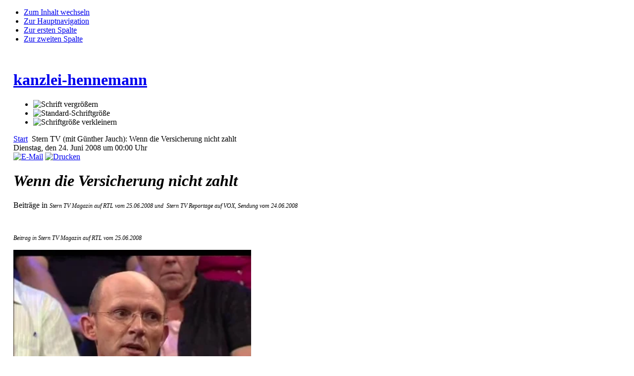

--- FILE ---
content_type: text/html; charset=utf-8
request_url: https://kanzlei-hennemann.de/index.php?option=com_content&view=article&id=29&Itemid=39
body_size: 16022
content:

<!DOCTYPE html PUBLIC "-//W3C//DTD XHTML 1.0 Transitional//EN" "http://www.w3.org/TR/xhtml1/DTD/xhtml1-transitional.dtd">

<html xmlns="http://www.w3.org/1999/xhtml" xml:lang="de-de" lang="de-de">

<head>
  <meta http-equiv="content-type" content="text/html; charset=utf-8" />
  <meta name="robots" content="index, follow" />
  <meta name="keywords" content="Hennemann, Fachanwalt, Fachanwälte, Rechtsanwalt, Rechtsanwälte, Haftungsrecht, Versicherungsrecht, Verkehrsrecht, Arzthaftungsrecht, Straßenverkehrsrecht, Handelsrecht" />
  <meta name="title" content="Wenn die Versicherung nicht zahlt" />
  <meta name="author" content="Administrator" />
  <meta name="description" content="Hennemann - Kanzlei für Haftungs-, Verkehrs- und Versicherungsrecht" />
  <meta name="generator" content="Joomla! 1.5 - Open Source Content Management" />
  <title>Wenn die Versicherung nicht zahlt</title>
  <link href="/templates/ja_purity/favicon.ico" rel="shortcut icon" type="image/x-icon" />
  <script type="text/javascript" src="/media/system/js/mootools.js"></script>
  <script type="text/javascript" src="/media/system/js/caption.js"></script>


<link rel="stylesheet" href="https://kanzlei-hennemann.de/templates/system/css/system.css" type="text/css" />
<link rel="stylesheet" href="https://kanzlei-hennemann.de/templates/system/css/general.css" type="text/css" />
<link rel="stylesheet" href="https://kanzlei-hennemann.de/templates/ja_purity/css/template.css" type="text/css" />

<script language="javascript" type="text/javascript" src="https://kanzlei-hennemann.de/templates/ja_purity/js/ja.script.js"></script>

<script language="javascript" type="text/javascript">
var rightCollapseDefault='show';
var excludeModules='38';
</script>
<script language="javascript" type="text/javascript" src="https://kanzlei-hennemann.de/templates/ja_purity/js/ja.rightcol.js"></script>

<link rel="stylesheet" href="https://kanzlei-hennemann.de/templates/ja_purity/css/menu.css" type="text/css" />


<link rel="stylesheet" href="https://kanzlei-hennemann.de/templates/ja_purity/styles/header/blue/style.css" type="text/css" />
<link rel="stylesheet" href="https://kanzlei-hennemann.de/templates/ja_purity/styles/background/lighter/style.css" type="text/css" />
<link rel="stylesheet" href="https://kanzlei-hennemann.de/templates/ja_purity/styles/elements/blue/style.css" type="text/css" />

<!--[if IE 7.0]>
<style type="text/css">
.clearfix {display: inline-block;}
</style>
<![endif]-->

<style type="text/css">
#ja-header,#ja-mainnav,#ja-container,#ja-botsl,#ja-footer {width: 97%;margin: 0 auto;}
#ja-wrapper {min-width: 100%;}
</style>
</head>

<body id="bd" class="fs3 Moz" >
<a name="Top" id="Top"></a>
<ul class="accessibility">
	<li><a href="#ja-content" title="Zum Inhalt wechseln">Zum Inhalt wechseln</a></li>
	<li><a href="#ja-mainnav" title="Zur Hauptnavigation">Zur Hauptnavigation</a></li>
	<li><a href="#ja-col1" title="Zur ersten Spalte">Zur ersten Spalte</a></li>
	<li><a href="#ja-col2" title="Zur zweiten Spalte">Zur zweiten Spalte</a></li>
</ul>

<div id="ja-wrapper">

<!-- BEGIN: HEADER -->
<div id="ja-headerwrap">
	<div id="ja-header" class="clearfix" style="background: url(https://kanzlei-hennemann.de/templates/ja_purity/images/header/header1.jpg) no-repeat top right;">

	<div class="ja-headermask">&nbsp;</div>

			<h1 class="logo">
			<a href="/index.php" title="kanzlei-hennemann"><span>kanzlei-hennemann</span></a>
		</h1>
	
			<ul class="ja-usertools-font">
	      <li><img style="cursor: pointer;" title="Schrift vergrößern" src="https://kanzlei-hennemann.de/templates/ja_purity/images/user-increase.png" alt="Schrift vergrößern" id="ja-tool-increase" onclick="switchFontSize('ja_purity_ja_font','inc'); return false;" /></li>
		  <li><img style="cursor: pointer;" title="Standard-Schriftgröße" src="https://kanzlei-hennemann.de/templates/ja_purity/images/user-reset.png" alt="Standard-Schriftgröße" id="ja-tool-reset" onclick="switchFontSize('ja_purity_ja_font',3); return false;" /></li>
		  <li><img style="cursor: pointer;" title="Schriftgröße verkleinern" src="https://kanzlei-hennemann.de/templates/ja_purity/images/user-decrease.png" alt="Schriftgröße verkleinern" id="ja-tool-decrease" onclick="switchFontSize('ja_purity_ja_font','dec'); return false;" /></li>
		</ul>
		<script type="text/javascript">var CurrentFontSize=parseInt('3');</script>
		
	
	</div>
</div>
<!-- END: HEADER -->

<!-- BEGIN: MAIN NAVIGATION -->
<!-- END: MAIN NAVIGATION -->

<div id="ja-containerwrap">
<div id="ja-containerwrap2">
	<div id="ja-container">
	<div id="ja-container2" class="clearfix">

		<div id="ja-mainbody" class="clearfix">

		<!-- BEGIN: CONTENT -->
		<div id="ja-contentwrap">
		<div id="ja-content">

			

						<div id="ja-pathway">
				<span class="breadcrumbs pathway">
<a href="https://kanzlei-hennemann.de/" class="pathway">Start</a> <img src="/templates/ja_purity/images/arrow.png" alt=""  /> Stern TV (mit Günther Jauch): Wenn die Versicherung nicht zahlt</span>

			</div>
			
			


<div class="article-tools">
	<div class="article-meta">
			<span class="createdate">
			Dienstag, den 24. Juni 2008 um 00:00 Uhr		</span>
	
	
		</div>

		<div class="buttonheading">
								<span>
			<a href="/index.php?option=com_mailto&amp;tmpl=component&amp;link=aHR0cHM6Ly9rYW56bGVpLWhlbm5lbWFubi5kZS9pbmRleC5waHA/b3B0aW9uPWNvbV9jb250ZW50JnZpZXc9YXJ0aWNsZSZpZD0yOTpwcmVzc2UyMDA4MDYyNCZjYXRpZD0xNDpzdGVybnR2Jkl0ZW1pZD0zOQ==" title="E-Mail" onclick="window.open(this.href,'win2','width=400,height=350,menubar=yes,resizable=yes'); return false;"><img src="/templates/ja_purity/images/emailButton.png" alt="E-Mail"  /></a>			</span>
			
						<span>
			<a href="/index.php?view=article&amp;catid=14%3Asterntv&amp;id=29%3Apresse20080624&amp;tmpl=component&amp;print=1&amp;layout=default&amp;page=&amp;option=com_content&amp;Itemid=39" title="Drucken" onclick="window.open(this.href,'win2','status=no,toolbar=no,scrollbars=yes,titlebar=no,menubar=no,resizable=yes,width=640,height=480,directories=no,location=no'); return false;" rel="nofollow"><img src="/templates/ja_purity/images/printButton.png" alt="Drucken"  /></a>			</span>
			
						</div>
	
	</div>


<div class="article-content">
<h1><em>Wenn die Versicherung nicht zahlt</em></h1>
<p>Beiträge in&nbsp;<em style="font-size: 12.16px;" mce_style="font-size: 12.16px;">Stern TV Magazin auf RTL vom 25.06.2008 und&nbsp;</em><span style="font-size: 12.16px;" mce_style="font-size: 12.16px;">&nbsp;</span><em style="font-size: 12.16px;" mce_style="font-size: 12.16px;">Stern TV Reportage auf VOX, Sendung vom 24.06.2008</em></p><p><em></em></p><p><br /></p><p><em style="font-size: 12.16px;" mce_style="font-size: 12.16px;">Beitrag in Stern TV Magazin auf RTL vom 25.06.2008</em></p><p><iframe src="https://player.vimeo.com/video/299498588" mce_src="https://player.vimeo.com/video/299498588" width="480" height="384" frameborder="0" allow="autoplay; fullscreen" allowfullscreen=""></iframe></p><p><br /></p>
<p><em>Stern TV Reportage auf VOX, Sendung vom 24.06.2008</em></p><p><iframe src="https://player.vimeo.com/video/300574583" mce_src="https://player.vimeo.com/video/300574583" width="480" height="288" frameborder="0" allow="autoplay; fullscreen" allowfullscreen=""></iframe></p></div>

	<span class="modifydate">
		Zuletzt aktualisiert am Donnerstag, den 02. Juli 2020 um 09:56 Uhr	</span>

<span class="article_separator">&nbsp;</span>


			
		</div>
		</div>
		<!-- END: CONTENT -->

				<!-- BEGIN: LEFT COLUMN -->
		<div id="ja-col1">
					<div class="moduletable">
					<h3>Suche</h3>
					<form action="index.php" method="post">
	<div class="search">
		<input name="searchword" id="mod_search_searchword" maxlength="20" alt="Suchen" class="inputbox" type="text" size="20" value="Suchen..."  onblur="if(this.value=='') this.value='Suchen...';" onfocus="if(this.value=='Suchen...') this.value='';" /><input type="submit" value="Suchen" class="button" onclick="this.form.searchword.focus();"/>	</div>
	<input type="hidden" name="task"   value="search" />
	<input type="hidden" name="option" value="com_search" />
	<input type="hidden" name="Itemid" value="39" />
</form>		</div>
			<div class="moduletable_menu">
					<h3>Hauptmenü</h3>
					<ul class="menu"><li class="item1"><a href="https://kanzlei-hennemann.de/"><span>Startseite</span></a></li><li class="parent item3"><a href="/index.php?option=com_content&amp;view=category&amp;layout=blog&amp;id=12&amp;Itemid=3"><span>Rechtsanwälte</span></a></li><li class="item4"><a href="/index.php?option=com_content&amp;view=section&amp;layout=blog&amp;id=7&amp;Itemid=4"><span>Tätigkeit</span></a></li><li class="item46"><a href="/index.php?option=com_content&amp;view=category&amp;layout=blog&amp;id=27&amp;Itemid=46"><span>Kurz notiert</span></a></li><li class="parent item6"><a href="/index.php?option=com_content&amp;view=category&amp;layout=blog&amp;id=5&amp;Itemid=6"><span>Presse/Medien</span></a></li><li class="item8"><a href="/index.php?option=com_content&amp;view=section&amp;layout=blog&amp;id=3&amp;Itemid=8"><span>So finden Sie uns</span></a></li><li class="item9"><a href="/index.php?option=com_content&amp;view=section&amp;layout=blog&amp;id=1&amp;Itemid=9"><span>Impressum</span></a></li><li class="item30"><a href="/index.php?option=com_content&amp;view=section&amp;layout=blog&amp;id=9&amp;Itemid=30"><span>Datenschutz</span></a></li><li class="item10"><a href="/index.php?option=com_content&amp;view=section&amp;layout=blog&amp;id=2&amp;Itemid=10"><span>Kontakt</span></a></li></ul>		</div>
	
		</div><br />
		<!-- END: LEFT COLUMN -->
		
		</div>

				<!-- BEGIN: RIGHT COLUMN -->
		<div id="ja-col2">
					<div class="jamod module" id="Mod64">
			<div>
				<div>
					<div>
																		<h3 class="show"><span>Einblicke in unsere Praxis</span></h3>
												<div class="jamod-content"><ul id="mainlevel"><li><a href="/index.php?option=com_content&amp;view=article&amp;id=220&amp;Itemid=70" class="mainlevel" >HASPA: Ausgeräumte Schließfächer sorgen für Ärger</a></li><li><a href="/index.php?option=com_content&amp;view=article&amp;id=193&amp;Itemid=67" class="mainlevel" >Gekürzt, vertagt, abgelehnt</a></li><li><a href="/index.php?option=com_content&amp;view=article&amp;id=72&amp;Itemid=63" class="mainlevel" >Focus Spezial: Interview mit Rechtsanwalt Hennemann</a></li><li><a href="/index.php?option=com_content&amp;view=article&amp;id=140&amp;Itemid=56" class="mainlevel" >ZDF Frontal21: Gekaufte Gutachten</a></li><li><a href="/index.php?option=com_content&amp;view=article&amp;id=120&amp;Itemid=51" class="mainlevel" >Panorama exklusiv: Die Nein-Sager</a></li><li><a href="/index.php?option=com_content&amp;view=article&amp;id=121&amp;Itemid=52" class="mainlevel" >Panorama exklusiv: Interview mit Rechtsanwalt Hennemann</a></li><li><a href="/index.php?option=com_content&amp;view=article&amp;id=116&amp;Itemid=50" class="mainlevel" >ZDF Frontal 21: Berufsunfähigkeitsversicherung</a></li><li><a href="/index.php?option=com_content&amp;view=article&amp;id=29&amp;Itemid=39" class="mainlevel" id="active_menu">Stern TV (mit Günther Jauch): Wenn die Versicherung nicht zahlt</a></li><li><a href="/index.php?option=com_content&amp;view=article&amp;id=139&amp;Itemid=64" class="mainlevel" >Handelsblatt: Unfallopfer bedrängern Versicherer</a></li><li><a href="/index.php?option=com_content&amp;view=article&amp;id=144&amp;Itemid=59" class="mainlevel" >Handelsblatt: Wenn Versicherungen nicht zahlen</a></li><li><a href="/index.php?option=com_content&amp;view=article&amp;id=145&amp;Itemid=60" class="mainlevel" >Focus: Helmpflicht für alle?</a></li><li><a href="/index.php?option=com_content&amp;view=article&amp;id=143&amp;Itemid=58" class="mainlevel" >Stern: Wie man störrische Versicherer zum Zahlen bringt</a></li><li><a href="/index.php?option=com_content&amp;view=article&amp;id=136&amp;Itemid=57" class="mainlevel" >Abendblatt: Einbrüche nehmen zu</a></li><li><a href="/index.php?option=com_content&amp;view=article&amp;id=70&amp;Itemid=40" class="mainlevel" >Focus-Titelstory: Die großen Ver(un)sicherer</a></li><li><a href="/index.php?option=com_content&amp;view=article&amp;id=21&amp;Itemid=44" class="mainlevel" >ARD Brisant: Schwerstgeschädigt nach Unfall auf dem Hamburger Dom</a></li><li><a href="/index.php?option=com_content&amp;view=article&amp;id=31&amp;Itemid=43" class="mainlevel" >RTL Punkt 12: Grillunfall</a></li><li><a href="/index.php?option=com_content&amp;view=article&amp;id=20&amp;Itemid=45" class="mainlevel" >ARD Brisant: Reitunfall</a></li><li><a href="/index.php?option=com_content&amp;view=article&amp;id=113&amp;Itemid=48" class="mainlevel" >VGH lässt Brandopfer zappeln</a></li><li><a href="/index.php?option=com_content&amp;view=article&amp;id=125&amp;Itemid=53" class="mainlevel" >Finanztest: So wehren Sie sich richtig</a></li><li><a href="/index.php?option=com_content&amp;view=article&amp;id=119&amp;Itemid=47" class="mainlevel" >FTD: Dauerschaden reicht nicht</a></li></ul></div>
					</div>
				</div>
			</div>
		</div>
			<div class="jamod module" id="Mod51">
			<div>
				<div>
					<div>
																		<h3 class="show"><span>News</span></h3>
												<div class="jamod-content"><ul class="latestnews">
	<li class="latestnews">
		<a href="/index.php?option=com_content&amp;view=article&amp;id=251:news31&amp;catid=27:kurznotiert&amp;Itemid=46" class="latestnews">
			Allianz zahlt EUR 1.100.000,00 nach Verkehrsunfall</a>
	</li>
	<li class="latestnews">
		<a href="/index.php?option=com_content&amp;view=article&amp;id=186:news30&amp;catid=27:kurznotiert&amp;Itemid=46" class="latestnews">
			HUK-COBURG scheitert auch vor dem Bundesgerichtshof</a>
	</li>
	<li class="latestnews">
		<a href="/index.php?option=com_content&amp;view=article&amp;id=171:news29&amp;catid=27:kurznotiert&amp;Itemid=46" class="latestnews">
			HUK-Coburg scheitert in zwei Instanzen - Anerkannte Berufsunfähigkeit zu Unrecht widerrufen</a>
	</li>
	<li class="latestnews">
		<a href="/index.php?option=com_content&amp;view=article&amp;id=166:news27&amp;catid=27:kurznotiert&amp;Itemid=46" class="latestnews">
			Ex-Tennisspielerin erhält 450.000,00 EURO</a>
	</li>
	<li class="latestnews">
		<a href="/index.php?option=com_content&amp;view=article&amp;id=167:news28&amp;catid=27:kurznotiert&amp;Itemid=46" class="latestnews">
			CosmosDirekt zahlt 350.000,00 EURO an Motorradfahrerin nach Querschnittlähmung</a>
	</li>
	<li class="latestnews">
		<a href="/index.php?option=com_content&amp;view=article&amp;id=157:news22&amp;catid=27:kurznotiert&amp;Itemid=46" class="latestnews">
			Diebstahl von Kupferdachrinnen – VGH reagiert „wie man sie kennt“</a>
	</li>
	<li class="latestnews">
		<a href="/index.php?option=com_content&amp;view=article&amp;id=158:news23&amp;catid=27:kurznotiert&amp;Itemid=46" class="latestnews">
			Trotz Sachverständigenverfahren – R+V zahlt EUR 500.000,00 auf Feuerschaden</a>
	</li>
	<li class="latestnews">
		<a href="/index.php?option=com_content&amp;view=article&amp;id=159:news24&amp;catid=27:kurznotiert&amp;Itemid=46" class="latestnews">
			Auffahrunfall – Deutsches Büro Grüne Karte eV zahlt EUR 330.000,00</a>
	</li>
</ul></div>
					</div>
				</div>
			</div>
		</div>
	
		</div><br />
		<!-- END: RIGHT COLUMN -->
		
	</div>
	</div>
</div>
</div>


<!-- BEGIN: FOOTER -->
<div id="ja-footerwrap">
<div id="ja-footer" class="clearfix">

	<div id="ja-footnav">
		
	</div>

	<div class="copyright">
		
	</div>

	<div class="ja-cert">
		
    <a href="http://jigsaw.w3.org/css-validator/check/referer" target="_blank" title="Unsere Website hat gültiges CSS." style="text-decoration: none;">
		<img src="https://kanzlei-hennemann.de/templates/ja_purity/images/but-css.gif" border="none" alt="Unsere Website hat gültiges CSS." />
		</a>
		<a href="http://validator.w3.org/check/referer" target="_blank" title="Unsere Website hat gültiges XHTML 1.0." style="text-decoration: none;">
		<img src="https://kanzlei-hennemann.de/templates/ja_purity/images/but-xhtml10.gif" border="none" alt="Unsere Website hat gültiges XHTML 1.0." />
		</a>
	</div>

	<br />
</div>
</div>
<!-- END: FOOTER -->

</div>



</body>

</html>


--- FILE ---
content_type: text/html; charset=UTF-8
request_url: https://player.vimeo.com/video/299498588
body_size: 6280
content:
<!DOCTYPE html>
<html lang="en">
<head>
  <meta charset="utf-8">
  <meta name="viewport" content="width=device-width,initial-scale=1,user-scalable=yes">
  
  <link rel="canonical" href="https://player.vimeo.com/video/299498588?h=5ff141b326">
  <meta name="googlebot" content="noindex,indexifembedded">
  
  
  <title>RTL: stern TV Magazin 25.06.2008 - Versicherungen on Vimeo</title>
  <style>
      body, html, .player, .fallback {
          overflow: hidden;
          width: 100%;
          height: 100%;
          margin: 0;
          padding: 0;
      }
      .fallback {
          
              background-color: transparent;
          
      }
      .player.loading { opacity: 0; }
      .fallback iframe {
          position: fixed;
          left: 0;
          top: 0;
          width: 100%;
          height: 100%;
      }
  </style>
  <link rel="modulepreload" href="https://f.vimeocdn.com/p/4.46.25/js/player.module.js" crossorigin="anonymous">
  <link rel="modulepreload" href="https://f.vimeocdn.com/p/4.46.25/js/vendor.module.js" crossorigin="anonymous">
  <link rel="preload" href="https://f.vimeocdn.com/p/4.46.25/css/player.css" as="style">
</head>

<body>


<div class="vp-placeholder">
    <style>
        .vp-placeholder,
        .vp-placeholder-thumb,
        .vp-placeholder-thumb::before,
        .vp-placeholder-thumb::after {
            position: absolute;
            top: 0;
            bottom: 0;
            left: 0;
            right: 0;
        }
        .vp-placeholder {
            visibility: hidden;
            width: 100%;
            max-height: 100%;
            height: calc(288 / 360 * 100vw);
            max-width: calc(360 / 288 * 100vh);
            margin: auto;
        }
        .vp-placeholder-carousel {
            display: none;
            background-color: #000;
            position: absolute;
            left: 0;
            right: 0;
            bottom: -60px;
            height: 60px;
        }
    </style>

    

    
        <style>
            .vp-placeholder-thumb {
                overflow: hidden;
                width: 100%;
                max-height: 100%;
                margin: auto;
            }
            .vp-placeholder-thumb::before,
            .vp-placeholder-thumb::after {
                content: "";
                display: block;
                filter: blur(7px);
                margin: 0;
                background: url(https://i.vimeocdn.com/video/737642101-af1955f77595893b87c5e80347eb06c60716f5eb29fd648f396a8040761a70a2-d?mw=80&q=85) 50% 50% / contain no-repeat;
            }
            .vp-placeholder-thumb::before {
                 
                margin: -30px;
            }
        </style>
    

    <div class="vp-placeholder-thumb"></div>
    <div class="vp-placeholder-carousel"></div>
    <script>function placeholderInit(t,h,d,s,n,o){var i=t.querySelector(".vp-placeholder"),v=t.querySelector(".vp-placeholder-thumb");if(h){var p=function(){try{return window.self!==window.top}catch(a){return!0}}(),w=200,y=415,r=60;if(!p&&window.innerWidth>=w&&window.innerWidth<y){i.style.bottom=r+"px",i.style.maxHeight="calc(100vh - "+r+"px)",i.style.maxWidth="calc("+n+" / "+o+" * (100vh - "+r+"px))";var f=t.querySelector(".vp-placeholder-carousel");f.style.display="block"}}if(d){var e=new Image;e.onload=function(){var a=n/o,c=e.width/e.height;if(c<=.95*a||c>=1.05*a){var l=i.getBoundingClientRect(),g=l.right-l.left,b=l.bottom-l.top,m=window.innerWidth/g*100,x=window.innerHeight/b*100;v.style.height="calc("+e.height+" / "+e.width+" * "+m+"vw)",v.style.maxWidth="calc("+e.width+" / "+e.height+" * "+x+"vh)"}i.style.visibility="visible"},e.src=s}else i.style.visibility="visible"}
</script>
    <script>placeholderInit(document,  false ,  true , "https://i.vimeocdn.com/video/737642101-af1955f77595893b87c5e80347eb06c60716f5eb29fd648f396a8040761a70a2-d?mw=80\u0026q=85",  360 ,  288 );</script>
</div>

<div id="player" class="player"></div>
<script>window.playerConfig = {"cdn_url":"https://f.vimeocdn.com","vimeo_api_url":"api.vimeo.com","request":{"files":{"dash":{"cdns":{"akfire_interconnect_quic":{"avc_url":"https://vod-adaptive-ak.vimeocdn.com/exp=1769766217~acl=%2F2cc44223-81db-432e-bd1f-53c905880fcf%2Fpsid%3Dfd75e2dc0efa2c55added2422db3e18e9794f684c3fc32f55bd7ab1fffebf8ab%2F%2A~hmac=0258050ebde8eba46e7d9c6aace3e27094f41d00ca78465b5f7c633ac83f3afe/2cc44223-81db-432e-bd1f-53c905880fcf/psid=fd75e2dc0efa2c55added2422db3e18e9794f684c3fc32f55bd7ab1fffebf8ab/v2/playlist/av/primary/playlist.json?omit=av1-hevc\u0026pathsig=8c953e4f~CGyMkhki81QNgqax2aEbmG2RpRHesfQ_agdGB3Mprxw\u0026r=dXM%3D\u0026rh=3W0chn","origin":"gcs","url":"https://vod-adaptive-ak.vimeocdn.com/exp=1769766217~acl=%2F2cc44223-81db-432e-bd1f-53c905880fcf%2Fpsid%3Dfd75e2dc0efa2c55added2422db3e18e9794f684c3fc32f55bd7ab1fffebf8ab%2F%2A~hmac=0258050ebde8eba46e7d9c6aace3e27094f41d00ca78465b5f7c633ac83f3afe/2cc44223-81db-432e-bd1f-53c905880fcf/psid=fd75e2dc0efa2c55added2422db3e18e9794f684c3fc32f55bd7ab1fffebf8ab/v2/playlist/av/primary/playlist.json?pathsig=8c953e4f~CGyMkhki81QNgqax2aEbmG2RpRHesfQ_agdGB3Mprxw\u0026r=dXM%3D\u0026rh=3W0chn"},"fastly_skyfire":{"avc_url":"https://skyfire.vimeocdn.com/1769766217-0xd03d8995036da7fa980452aa70dd4f478d449280/2cc44223-81db-432e-bd1f-53c905880fcf/psid=fd75e2dc0efa2c55added2422db3e18e9794f684c3fc32f55bd7ab1fffebf8ab/v2/playlist/av/primary/playlist.json?omit=av1-hevc\u0026pathsig=8c953e4f~CGyMkhki81QNgqax2aEbmG2RpRHesfQ_agdGB3Mprxw\u0026r=dXM%3D\u0026rh=3W0chn","origin":"gcs","url":"https://skyfire.vimeocdn.com/1769766217-0xd03d8995036da7fa980452aa70dd4f478d449280/2cc44223-81db-432e-bd1f-53c905880fcf/psid=fd75e2dc0efa2c55added2422db3e18e9794f684c3fc32f55bd7ab1fffebf8ab/v2/playlist/av/primary/playlist.json?pathsig=8c953e4f~CGyMkhki81QNgqax2aEbmG2RpRHesfQ_agdGB3Mprxw\u0026r=dXM%3D\u0026rh=3W0chn"}},"default_cdn":"akfire_interconnect_quic","separate_av":true,"streams":[{"profile":"165","id":"a7dd5a26-cb94-4a7a-8c87-abbf4b8d3de3","fps":25,"quality":"240p"}],"streams_avc":[{"profile":"165","id":"a7dd5a26-cb94-4a7a-8c87-abbf4b8d3de3","fps":25,"quality":"240p"}]},"hls":{"cdns":{"akfire_interconnect_quic":{"avc_url":"https://vod-adaptive-ak.vimeocdn.com/exp=1769766217~acl=%2F2cc44223-81db-432e-bd1f-53c905880fcf%2Fpsid%3Dfd75e2dc0efa2c55added2422db3e18e9794f684c3fc32f55bd7ab1fffebf8ab%2F%2A~hmac=0258050ebde8eba46e7d9c6aace3e27094f41d00ca78465b5f7c633ac83f3afe/2cc44223-81db-432e-bd1f-53c905880fcf/psid=fd75e2dc0efa2c55added2422db3e18e9794f684c3fc32f55bd7ab1fffebf8ab/v2/playlist/av/primary/playlist.m3u8?omit=av1-hevc-opus\u0026pathsig=8c953e4f~fevJrz4g_R_jQPbbfTMKlWje_Y_uj1PVeSWUoNdfXDQ\u0026r=dXM%3D\u0026rh=3W0chn\u0026sf=fmp4","origin":"gcs","url":"https://vod-adaptive-ak.vimeocdn.com/exp=1769766217~acl=%2F2cc44223-81db-432e-bd1f-53c905880fcf%2Fpsid%3Dfd75e2dc0efa2c55added2422db3e18e9794f684c3fc32f55bd7ab1fffebf8ab%2F%2A~hmac=0258050ebde8eba46e7d9c6aace3e27094f41d00ca78465b5f7c633ac83f3afe/2cc44223-81db-432e-bd1f-53c905880fcf/psid=fd75e2dc0efa2c55added2422db3e18e9794f684c3fc32f55bd7ab1fffebf8ab/v2/playlist/av/primary/playlist.m3u8?omit=opus\u0026pathsig=8c953e4f~fevJrz4g_R_jQPbbfTMKlWje_Y_uj1PVeSWUoNdfXDQ\u0026r=dXM%3D\u0026rh=3W0chn\u0026sf=fmp4"},"fastly_skyfire":{"avc_url":"https://skyfire.vimeocdn.com/1769766217-0xd03d8995036da7fa980452aa70dd4f478d449280/2cc44223-81db-432e-bd1f-53c905880fcf/psid=fd75e2dc0efa2c55added2422db3e18e9794f684c3fc32f55bd7ab1fffebf8ab/v2/playlist/av/primary/playlist.m3u8?omit=av1-hevc-opus\u0026pathsig=8c953e4f~fevJrz4g_R_jQPbbfTMKlWje_Y_uj1PVeSWUoNdfXDQ\u0026r=dXM%3D\u0026rh=3W0chn\u0026sf=fmp4","origin":"gcs","url":"https://skyfire.vimeocdn.com/1769766217-0xd03d8995036da7fa980452aa70dd4f478d449280/2cc44223-81db-432e-bd1f-53c905880fcf/psid=fd75e2dc0efa2c55added2422db3e18e9794f684c3fc32f55bd7ab1fffebf8ab/v2/playlist/av/primary/playlist.m3u8?omit=opus\u0026pathsig=8c953e4f~fevJrz4g_R_jQPbbfTMKlWje_Y_uj1PVeSWUoNdfXDQ\u0026r=dXM%3D\u0026rh=3W0chn\u0026sf=fmp4"}},"default_cdn":"akfire_interconnect_quic","separate_av":true}},"file_codecs":{"av1":[],"avc":["a7dd5a26-cb94-4a7a-8c87-abbf4b8d3de3"],"hevc":{"dvh1":[],"hdr":[],"sdr":[]}},"lang":"en","referrer":"https://kanzlei-hennemann.de/index.php?option=com_content\u0026amp;view=article\u0026amp;id=29\u0026amp;Itemid=39","cookie_domain":".vimeo.com","signature":"f0543df746e97ad43421e22dd3dff8ee","timestamp":1769760937,"expires":5280,"thumb_preview":{"url":"https://videoapi-sprites.vimeocdn.com/video-sprites/image/016c5d17-17ac-453d-a450-dd19f1135b28.0.jpeg?ClientID=sulu\u0026Expires=1769762799\u0026Signature=e77ab33859db927445cbb3584c697d61b3bafbbe","height":2880,"width":3000,"frame_height":240,"frame_width":300,"columns":10,"frames":120},"currency":"USD","session":"baa6c2cc051ddc55a996f1fdbee260cae45075101769760937","cookie":{"volume":1,"quality":null,"hd":0,"captions":null,"transcript":null,"captions_styles":{"color":null,"fontSize":null,"fontFamily":null,"fontOpacity":null,"bgOpacity":null,"windowColor":null,"windowOpacity":null,"bgColor":null,"edgeStyle":null},"audio_language":null,"audio_kind":null,"qoe_survey_vote":0},"build":{"backend":"31e9776","js":"4.46.25"},"urls":{"js":"https://f.vimeocdn.com/p/4.46.25/js/player.js","js_base":"https://f.vimeocdn.com/p/4.46.25/js","js_module":"https://f.vimeocdn.com/p/4.46.25/js/player.module.js","js_vendor_module":"https://f.vimeocdn.com/p/4.46.25/js/vendor.module.js","locales_js":{"de-DE":"https://f.vimeocdn.com/p/4.46.25/js/player.de-DE.js","en":"https://f.vimeocdn.com/p/4.46.25/js/player.js","es":"https://f.vimeocdn.com/p/4.46.25/js/player.es.js","fr-FR":"https://f.vimeocdn.com/p/4.46.25/js/player.fr-FR.js","ja-JP":"https://f.vimeocdn.com/p/4.46.25/js/player.ja-JP.js","ko-KR":"https://f.vimeocdn.com/p/4.46.25/js/player.ko-KR.js","pt-BR":"https://f.vimeocdn.com/p/4.46.25/js/player.pt-BR.js","zh-CN":"https://f.vimeocdn.com/p/4.46.25/js/player.zh-CN.js"},"ambisonics_js":"https://f.vimeocdn.com/p/external/ambisonics.min.js","barebone_js":"https://f.vimeocdn.com/p/4.46.25/js/barebone.js","chromeless_js":"https://f.vimeocdn.com/p/4.46.25/js/chromeless.js","three_js":"https://f.vimeocdn.com/p/external/three.rvimeo.min.js","vuid_js":"https://f.vimeocdn.com/js_opt/modules/utils/vuid.min.js","hive_sdk":"https://f.vimeocdn.com/p/external/hive-sdk.js","hive_interceptor":"https://f.vimeocdn.com/p/external/hive-interceptor.js","proxy":"https://player.vimeo.com/static/proxy.html","css":"https://f.vimeocdn.com/p/4.46.25/css/player.css","chromeless_css":"https://f.vimeocdn.com/p/4.46.25/css/chromeless.css","fresnel":"https://arclight.vimeo.com/add/player-stats","player_telemetry_url":"https://arclight.vimeo.com/player-events","telemetry_base":"https://lensflare.vimeo.com"},"flags":{"plays":1,"dnt":0,"autohide_controls":0,"preload_video":"metadata_on_hover","qoe_survey_forced":0,"ai_widget":0,"ecdn_delta_updates":0,"disable_mms":0,"check_clip_skipping_forward":0},"country":"US","client":{"ip":"18.219.191.246"},"ab_tests":{"cross_origin_texttracks":{"group":"variant","track":false,"data":null}},"atid":"617026665.1769760937","ai_widget_signature":"8c76d0ff1e7d245d19d14a4edf4abb3e89264a89dfb02c946cd956e4f09e5f3b_1769764537","config_refresh_url":"https://player.vimeo.com/video/299498588/config/request?atid=617026665.1769760937\u0026expires=5280\u0026referrer=https%3A%2F%2Fkanzlei-hennemann.de%2Findex.php%3Foption%3Dcom_content%26view%3Darticle%26id%3D29%26Itemid%3D39\u0026session=baa6c2cc051ddc55a996f1fdbee260cae45075101769760937\u0026signature=f0543df746e97ad43421e22dd3dff8ee\u0026time=1769760937\u0026v=1"},"player_url":"player.vimeo.com","video":{"id":299498588,"title":"RTL: stern TV Magazin 25.06.2008 - Versicherungen","width":360,"height":288,"duration":1320,"url":"","share_url":"https://vimeo.com/299498588/5ff141b326","embed_code":"\u003ciframe title=\"vimeo-player\" src=\"https://player.vimeo.com/video/299498588?h=5ff141b326\" width=\"640\" height=\"360\" frameborder=\"0\" referrerpolicy=\"strict-origin-when-cross-origin\" allow=\"autoplay; fullscreen; picture-in-picture; clipboard-write; encrypted-media; web-share\"   allowfullscreen\u003e\u003c/iframe\u003e","default_to_hd":0,"privacy":"unlisted","embed_permission":"public","thumbnail_url":"https://i.vimeocdn.com/video/737642101-af1955f77595893b87c5e80347eb06c60716f5eb29fd648f396a8040761a70a2-d","owner":{"id":91187218,"name":"Kanzlei Hennemann","img":"https://i.vimeocdn.com/portrait/28553083_60x60?sig=40d50b0c9c3cff582216dd51f089169218efe676bbaf318944ab928d0359c760\u0026v=1\u0026region=us","img_2x":"https://i.vimeocdn.com/portrait/28553083_60x60?sig=40d50b0c9c3cff582216dd51f089169218efe676bbaf318944ab928d0359c760\u0026v=1\u0026region=us","url":"https://vimeo.com/user91187218","account_type":"plus"},"spatial":0,"live_event":null,"version":{"current":null,"available":[{"id":619483920,"file_id":1143151593,"is_current":true}]},"unlisted_hash":"5ff141b326","rating":{"id":6},"fps":25,"bypass_token":"eyJ0eXAiOiJKV1QiLCJhbGciOiJIUzI1NiJ9.eyJjbGlwX2lkIjoyOTk0OTg1ODgsImV4cCI6MTc2OTc2NjI0MH0.7E-SND878QRy0u64IsCpDwb3KJUeTl9jDCSpYCPk-q4","channel_layout":"stereo","ai":0,"locale":""},"user":{"id":0,"team_id":0,"team_origin_user_id":0,"account_type":"none","liked":0,"watch_later":0,"owner":0,"mod":0,"logged_in":0,"private_mode_enabled":0,"vimeo_api_client_token":"eyJhbGciOiJIUzI1NiIsInR5cCI6IkpXVCJ9.eyJzZXNzaW9uX2lkIjoiYmFhNmMyY2MwNTFkZGM1NWE5OTZmMWZkYmVlMjYwY2FlNDUwNzUxMDE3Njk3NjA5MzciLCJleHAiOjE3Njk3NjYyMTcsImFwcF9pZCI6MTE4MzU5LCJzY29wZXMiOiJwdWJsaWMgc3RhdHMifQ.9Ws-IdjsQQN0Ezh_06YVAIO1fB2uoM_4Db-dgdmsgkI"},"view":1,"vimeo_url":"vimeo.com","embed":{"audio_track":"","autoplay":0,"autopause":1,"dnt":0,"editor":0,"keyboard":1,"log_plays":1,"loop":0,"muted":0,"on_site":0,"texttrack":"","transparent":1,"outro":"videos","playsinline":1,"quality":null,"player_id":"","api":null,"app_id":"","color":"00adef","color_one":"000000","color_two":"00adef","color_three":"ffffff","color_four":"000000","context":"embed.main","settings":{"auto_pip":1,"badge":0,"byline":0,"collections":0,"color":0,"force_color_one":0,"force_color_two":0,"force_color_three":0,"force_color_four":0,"embed":0,"fullscreen":1,"like":0,"logo":0,"playbar":1,"portrait":0,"pip":1,"share":0,"spatial_compass":0,"spatial_label":0,"speed":0,"title":0,"volume":1,"watch_later":0,"watch_full_video":1,"controls":1,"airplay":1,"audio_tracks":1,"chapters":1,"chromecast":1,"cc":1,"transcript":1,"quality":1,"play_button_position":0,"ask_ai":0,"skipping_forward":1,"debug_payload_collection_policy":"default"},"create_interactive":{"has_create_interactive":false,"viddata_url":""},"min_quality":null,"max_quality":null,"initial_quality":null,"prefer_mms":1}}</script>
<script>const fullscreenSupported="exitFullscreen"in document||"webkitExitFullscreen"in document||"webkitCancelFullScreen"in document||"mozCancelFullScreen"in document||"msExitFullscreen"in document||"webkitEnterFullScreen"in document.createElement("video");var isIE=checkIE(window.navigator.userAgent),incompatibleBrowser=!fullscreenSupported||isIE;window.noModuleLoading=!1,window.dynamicImportSupported=!1,window.cssLayersSupported=typeof CSSLayerBlockRule<"u",window.isInIFrame=function(){try{return window.self!==window.top}catch(e){return!0}}(),!window.isInIFrame&&/twitter/i.test(navigator.userAgent)&&window.playerConfig.video.url&&(window.location=window.playerConfig.video.url),window.playerConfig.request.lang&&document.documentElement.setAttribute("lang",window.playerConfig.request.lang),window.loadScript=function(e){var n=document.getElementsByTagName("script")[0];n&&n.parentNode?n.parentNode.insertBefore(e,n):document.head.appendChild(e)},window.loadVUID=function(){if(!window.playerConfig.request.flags.dnt&&!window.playerConfig.embed.dnt){window._vuid=[["pid",window.playerConfig.request.session]];var e=document.createElement("script");e.async=!0,e.src=window.playerConfig.request.urls.vuid_js,window.loadScript(e)}},window.loadCSS=function(e,n){var i={cssDone:!1,startTime:new Date().getTime(),link:e.createElement("link")};return i.link.rel="stylesheet",i.link.href=n,e.getElementsByTagName("head")[0].appendChild(i.link),i.link.onload=function(){i.cssDone=!0},i},window.loadLegacyJS=function(e,n){if(incompatibleBrowser){var i=e.querySelector(".vp-placeholder");i&&i.parentNode&&i.parentNode.removeChild(i);let a=`/video/${window.playerConfig.video.id}/fallback`;window.playerConfig.request.referrer&&(a+=`?referrer=${window.playerConfig.request.referrer}`),n.innerHTML=`<div class="fallback"><iframe title="unsupported message" src="${a}" frameborder="0"></iframe></div>`}else{n.className="player loading";var t=window.loadCSS(e,window.playerConfig.request.urls.css),r=e.createElement("script"),o=!1;r.src=window.playerConfig.request.urls.js,window.loadScript(r),r["onreadystatechange"in r?"onreadystatechange":"onload"]=function(){!o&&(!this.readyState||this.readyState==="loaded"||this.readyState==="complete")&&(o=!0,playerObject=new VimeoPlayer(n,window.playerConfig,t.cssDone||{link:t.link,startTime:t.startTime}))},window.loadVUID()}};function checkIE(e){e=e&&e.toLowerCase?e.toLowerCase():"";function n(r){return r=r.toLowerCase(),new RegExp(r).test(e);return browserRegEx}var i=n("msie")?parseFloat(e.replace(/^.*msie (\d+).*$/,"$1")):!1,t=n("trident")?parseFloat(e.replace(/^.*trident\/(\d+)\.(\d+).*$/,"$1.$2"))+4:!1;return i||t}
</script>
<script nomodule>
  window.noModuleLoading = true;
  var playerEl = document.getElementById('player');
  window.loadLegacyJS(document, playerEl);
</script>
<script type="module">try{import("").catch(()=>{})}catch(t){}window.dynamicImportSupported=!0;
</script>
<script type="module">if(!window.dynamicImportSupported||!window.cssLayersSupported){if(!window.noModuleLoading){window.noModuleLoading=!0;var playerEl=document.getElementById("player");window.loadLegacyJS(document,playerEl)}var moduleScriptLoader=document.getElementById("js-module-block");moduleScriptLoader&&moduleScriptLoader.parentElement.removeChild(moduleScriptLoader)}
</script>
<script type="module" id="js-module-block">if(!window.noModuleLoading&&window.dynamicImportSupported&&window.cssLayersSupported){const n=document.getElementById("player"),e=window.loadCSS(document,window.playerConfig.request.urls.css);import(window.playerConfig.request.urls.js_module).then(function(o){new o.VimeoPlayer(n,window.playerConfig,e.cssDone||{link:e.link,startTime:e.startTime}),window.loadVUID()}).catch(function(o){throw/TypeError:[A-z ]+import[A-z ]+module/gi.test(o)&&window.loadLegacyJS(document,n),o})}
</script>

<script type="application/ld+json">{"embedUrl":"https://player.vimeo.com/video/299498588?h=5ff141b326","thumbnailUrl":"https://i.vimeocdn.com/video/737642101-af1955f77595893b87c5e80347eb06c60716f5eb29fd648f396a8040761a70a2-d?f=webp","name":"RTL: stern TV Magazin 25.06.2008 - Versicherungen","description":"This is \"RTL: stern TV Magazin 25.06.2008 - Versicherungen\" by \"Kanzlei Hennemann\" on Vimeo, the home for high quality videos and the people who love them.","duration":"PT1320S","uploadDate":"2018-11-07T14:00:50-05:00","@context":"https://schema.org/","@type":"VideoObject"}</script>

</body>
</html>


--- FILE ---
content_type: text/html; charset=UTF-8
request_url: https://player.vimeo.com/video/300574583
body_size: 6280
content:
<!DOCTYPE html>
<html lang="en">
<head>
  <meta charset="utf-8">
  <meta name="viewport" content="width=device-width,initial-scale=1,user-scalable=yes">
  
  <link rel="canonical" href="https://player.vimeo.com/video/300574583?h=3565fc86f2">
  <meta name="googlebot" content="noindex,indexifembedded">
  
  
  <title>VOX: stern TV Reportage 24.06.2008 on Vimeo</title>
  <style>
      body, html, .player, .fallback {
          overflow: hidden;
          width: 100%;
          height: 100%;
          margin: 0;
          padding: 0;
      }
      .fallback {
          
              background-color: transparent;
          
      }
      .player.loading { opacity: 0; }
      .fallback iframe {
          position: fixed;
          left: 0;
          top: 0;
          width: 100%;
          height: 100%;
      }
  </style>
  <link rel="modulepreload" href="https://f.vimeocdn.com/p/4.46.25/js/player.module.js" crossorigin="anonymous">
  <link rel="modulepreload" href="https://f.vimeocdn.com/p/4.46.25/js/vendor.module.js" crossorigin="anonymous">
  <link rel="preload" href="https://f.vimeocdn.com/p/4.46.25/css/player.css" as="style">
</head>

<body>


<div class="vp-placeholder">
    <style>
        .vp-placeholder,
        .vp-placeholder-thumb,
        .vp-placeholder-thumb::before,
        .vp-placeholder-thumb::after {
            position: absolute;
            top: 0;
            bottom: 0;
            left: 0;
            right: 0;
        }
        .vp-placeholder {
            visibility: hidden;
            width: 100%;
            max-height: 100%;
            height: calc(216 / 360 * 100vw);
            max-width: calc(360 / 216 * 100vh);
            margin: auto;
        }
        .vp-placeholder-carousel {
            display: none;
            background-color: #000;
            position: absolute;
            left: 0;
            right: 0;
            bottom: -60px;
            height: 60px;
        }
    </style>

    

    
        <style>
            .vp-placeholder-thumb {
                overflow: hidden;
                width: 100%;
                max-height: 100%;
                margin: auto;
            }
            .vp-placeholder-thumb::before,
            .vp-placeholder-thumb::after {
                content: "";
                display: block;
                filter: blur(7px);
                margin: 0;
                background: url(https://i.vimeocdn.com/video/738959758-a01fee4c39dac8a98c65e4398a495b197951bc7ce11901dcfc5d7e233cd8ec10-d?mw=80&q=85) 50% 50% / contain no-repeat;
            }
            .vp-placeholder-thumb::before {
                 
                margin: -30px;
            }
        </style>
    

    <div class="vp-placeholder-thumb"></div>
    <div class="vp-placeholder-carousel"></div>
    <script>function placeholderInit(t,h,d,s,n,o){var i=t.querySelector(".vp-placeholder"),v=t.querySelector(".vp-placeholder-thumb");if(h){var p=function(){try{return window.self!==window.top}catch(a){return!0}}(),w=200,y=415,r=60;if(!p&&window.innerWidth>=w&&window.innerWidth<y){i.style.bottom=r+"px",i.style.maxHeight="calc(100vh - "+r+"px)",i.style.maxWidth="calc("+n+" / "+o+" * (100vh - "+r+"px))";var f=t.querySelector(".vp-placeholder-carousel");f.style.display="block"}}if(d){var e=new Image;e.onload=function(){var a=n/o,c=e.width/e.height;if(c<=.95*a||c>=1.05*a){var l=i.getBoundingClientRect(),g=l.right-l.left,b=l.bottom-l.top,m=window.innerWidth/g*100,x=window.innerHeight/b*100;v.style.height="calc("+e.height+" / "+e.width+" * "+m+"vw)",v.style.maxWidth="calc("+e.width+" / "+e.height+" * "+x+"vh)"}i.style.visibility="visible"},e.src=s}else i.style.visibility="visible"}
</script>
    <script>placeholderInit(document,  false ,  true , "https://i.vimeocdn.com/video/738959758-a01fee4c39dac8a98c65e4398a495b197951bc7ce11901dcfc5d7e233cd8ec10-d?mw=80\u0026q=85",  360 ,  216 );</script>
</div>

<div id="player" class="player"></div>
<script>window.playerConfig = {"cdn_url":"https://f.vimeocdn.com","vimeo_api_url":"api.vimeo.com","request":{"files":{"dash":{"cdns":{"akfire_interconnect_quic":{"avc_url":"https://vod-adaptive-ak.vimeocdn.com/exp=1769771897~acl=%2Fe2ff479b-eed0-421d-b659-1ab9a9d5627b%2Fpsid%3D4c13b596843365107602b076fc74c3c6fa7e8ddbaf47eb218cd6a6f6c69df0d5%2F%2A~hmac=d318d64ab91985386607282b53f6387d0671ac5599d3c6bd9fa60737e4ab9cb6/e2ff479b-eed0-421d-b659-1ab9a9d5627b/psid=4c13b596843365107602b076fc74c3c6fa7e8ddbaf47eb218cd6a6f6c69df0d5/v2/playlist/av/primary/playlist.json?omit=av1-hevc\u0026pathsig=8c953e4f~LcBhaAy98T03qgmS8arUML-tLRlvJvFjEMxsNfMpm2Y\u0026r=dXM%3D\u0026rh=2HP1CY","origin":"gcs","url":"https://vod-adaptive-ak.vimeocdn.com/exp=1769771897~acl=%2Fe2ff479b-eed0-421d-b659-1ab9a9d5627b%2Fpsid%3D4c13b596843365107602b076fc74c3c6fa7e8ddbaf47eb218cd6a6f6c69df0d5%2F%2A~hmac=d318d64ab91985386607282b53f6387d0671ac5599d3c6bd9fa60737e4ab9cb6/e2ff479b-eed0-421d-b659-1ab9a9d5627b/psid=4c13b596843365107602b076fc74c3c6fa7e8ddbaf47eb218cd6a6f6c69df0d5/v2/playlist/av/primary/playlist.json?pathsig=8c953e4f~LcBhaAy98T03qgmS8arUML-tLRlvJvFjEMxsNfMpm2Y\u0026r=dXM%3D\u0026rh=2HP1CY"},"fastly_skyfire":{"avc_url":"https://skyfire.vimeocdn.com/1769771897-0x821229b8ada01811b8ac03654997ddbb4fb12628/e2ff479b-eed0-421d-b659-1ab9a9d5627b/psid=4c13b596843365107602b076fc74c3c6fa7e8ddbaf47eb218cd6a6f6c69df0d5/v2/playlist/av/primary/playlist.json?omit=av1-hevc\u0026pathsig=8c953e4f~LcBhaAy98T03qgmS8arUML-tLRlvJvFjEMxsNfMpm2Y\u0026r=dXM%3D\u0026rh=2HP1CY","origin":"gcs","url":"https://skyfire.vimeocdn.com/1769771897-0x821229b8ada01811b8ac03654997ddbb4fb12628/e2ff479b-eed0-421d-b659-1ab9a9d5627b/psid=4c13b596843365107602b076fc74c3c6fa7e8ddbaf47eb218cd6a6f6c69df0d5/v2/playlist/av/primary/playlist.json?pathsig=8c953e4f~LcBhaAy98T03qgmS8arUML-tLRlvJvFjEMxsNfMpm2Y\u0026r=dXM%3D\u0026rh=2HP1CY"}},"default_cdn":"akfire_interconnect_quic","separate_av":true,"streams":[{"profile":"165","id":"e463ad33-74e7-434d-8d35-13dadf48607f","fps":25,"quality":"240p"}],"streams_avc":[{"profile":"165","id":"e463ad33-74e7-434d-8d35-13dadf48607f","fps":25,"quality":"240p"}]},"hls":{"cdns":{"akfire_interconnect_quic":{"avc_url":"https://vod-adaptive-ak.vimeocdn.com/exp=1769771897~acl=%2Fe2ff479b-eed0-421d-b659-1ab9a9d5627b%2Fpsid%3D4c13b596843365107602b076fc74c3c6fa7e8ddbaf47eb218cd6a6f6c69df0d5%2F%2A~hmac=d318d64ab91985386607282b53f6387d0671ac5599d3c6bd9fa60737e4ab9cb6/e2ff479b-eed0-421d-b659-1ab9a9d5627b/psid=4c13b596843365107602b076fc74c3c6fa7e8ddbaf47eb218cd6a6f6c69df0d5/v2/playlist/av/primary/playlist.m3u8?omit=av1-hevc-opus\u0026pathsig=8c953e4f~RBHaG2trDFmRSPO18gOnXc3ruxH1hBjXxUXvKRJaDFg\u0026r=dXM%3D\u0026rh=2HP1CY\u0026sf=fmp4","origin":"gcs","url":"https://vod-adaptive-ak.vimeocdn.com/exp=1769771897~acl=%2Fe2ff479b-eed0-421d-b659-1ab9a9d5627b%2Fpsid%3D4c13b596843365107602b076fc74c3c6fa7e8ddbaf47eb218cd6a6f6c69df0d5%2F%2A~hmac=d318d64ab91985386607282b53f6387d0671ac5599d3c6bd9fa60737e4ab9cb6/e2ff479b-eed0-421d-b659-1ab9a9d5627b/psid=4c13b596843365107602b076fc74c3c6fa7e8ddbaf47eb218cd6a6f6c69df0d5/v2/playlist/av/primary/playlist.m3u8?omit=opus\u0026pathsig=8c953e4f~RBHaG2trDFmRSPO18gOnXc3ruxH1hBjXxUXvKRJaDFg\u0026r=dXM%3D\u0026rh=2HP1CY\u0026sf=fmp4"},"fastly_skyfire":{"avc_url":"https://skyfire.vimeocdn.com/1769771897-0x821229b8ada01811b8ac03654997ddbb4fb12628/e2ff479b-eed0-421d-b659-1ab9a9d5627b/psid=4c13b596843365107602b076fc74c3c6fa7e8ddbaf47eb218cd6a6f6c69df0d5/v2/playlist/av/primary/playlist.m3u8?omit=av1-hevc-opus\u0026pathsig=8c953e4f~RBHaG2trDFmRSPO18gOnXc3ruxH1hBjXxUXvKRJaDFg\u0026r=dXM%3D\u0026rh=2HP1CY\u0026sf=fmp4","origin":"gcs","url":"https://skyfire.vimeocdn.com/1769771897-0x821229b8ada01811b8ac03654997ddbb4fb12628/e2ff479b-eed0-421d-b659-1ab9a9d5627b/psid=4c13b596843365107602b076fc74c3c6fa7e8ddbaf47eb218cd6a6f6c69df0d5/v2/playlist/av/primary/playlist.m3u8?omit=opus\u0026pathsig=8c953e4f~RBHaG2trDFmRSPO18gOnXc3ruxH1hBjXxUXvKRJaDFg\u0026r=dXM%3D\u0026rh=2HP1CY\u0026sf=fmp4"}},"default_cdn":"akfire_interconnect_quic","separate_av":true}},"file_codecs":{"av1":[],"avc":["e463ad33-74e7-434d-8d35-13dadf48607f"],"hevc":{"dvh1":[],"hdr":[],"sdr":[]}},"lang":"en","referrer":"https://kanzlei-hennemann.de/index.php?option=com_content\u0026amp;view=article\u0026amp;id=29\u0026amp;Itemid=39","cookie_domain":".vimeo.com","signature":"bea498f40275207561370c155c322ec4","timestamp":1769760937,"expires":10960,"thumb_preview":{"url":"https://videoapi-sprites.vimeocdn.com/video-sprites/image/d6b44dee-1389-4956-8206-22e8ba0d6f5e.0.jpeg?ClientID=sulu\u0026Expires=1769762799\u0026Signature=6a81d200dc7118dbf743301a53c9eb6a09777be0","height":2592,"width":3600,"frame_height":216,"frame_width":360,"columns":10,"frames":120},"currency":"USD","session":"b80e68e43182ddb48d75746a908b20ae1ae20f751769760937","cookie":{"volume":1,"quality":null,"hd":0,"captions":null,"transcript":null,"captions_styles":{"color":null,"fontSize":null,"fontFamily":null,"fontOpacity":null,"bgOpacity":null,"windowColor":null,"windowOpacity":null,"bgColor":null,"edgeStyle":null},"audio_language":null,"audio_kind":null,"qoe_survey_vote":0},"build":{"backend":"31e9776","js":"4.46.25"},"urls":{"js":"https://f.vimeocdn.com/p/4.46.25/js/player.js","js_base":"https://f.vimeocdn.com/p/4.46.25/js","js_module":"https://f.vimeocdn.com/p/4.46.25/js/player.module.js","js_vendor_module":"https://f.vimeocdn.com/p/4.46.25/js/vendor.module.js","locales_js":{"de-DE":"https://f.vimeocdn.com/p/4.46.25/js/player.de-DE.js","en":"https://f.vimeocdn.com/p/4.46.25/js/player.js","es":"https://f.vimeocdn.com/p/4.46.25/js/player.es.js","fr-FR":"https://f.vimeocdn.com/p/4.46.25/js/player.fr-FR.js","ja-JP":"https://f.vimeocdn.com/p/4.46.25/js/player.ja-JP.js","ko-KR":"https://f.vimeocdn.com/p/4.46.25/js/player.ko-KR.js","pt-BR":"https://f.vimeocdn.com/p/4.46.25/js/player.pt-BR.js","zh-CN":"https://f.vimeocdn.com/p/4.46.25/js/player.zh-CN.js"},"ambisonics_js":"https://f.vimeocdn.com/p/external/ambisonics.min.js","barebone_js":"https://f.vimeocdn.com/p/4.46.25/js/barebone.js","chromeless_js":"https://f.vimeocdn.com/p/4.46.25/js/chromeless.js","three_js":"https://f.vimeocdn.com/p/external/three.rvimeo.min.js","vuid_js":"https://f.vimeocdn.com/js_opt/modules/utils/vuid.min.js","hive_sdk":"https://f.vimeocdn.com/p/external/hive-sdk.js","hive_interceptor":"https://f.vimeocdn.com/p/external/hive-interceptor.js","proxy":"https://player.vimeo.com/static/proxy.html","css":"https://f.vimeocdn.com/p/4.46.25/css/player.css","chromeless_css":"https://f.vimeocdn.com/p/4.46.25/css/chromeless.css","fresnel":"https://arclight.vimeo.com/add/player-stats","player_telemetry_url":"https://arclight.vimeo.com/player-events","telemetry_base":"https://lensflare.vimeo.com"},"flags":{"plays":1,"dnt":0,"autohide_controls":0,"preload_video":"metadata_on_hover","qoe_survey_forced":0,"ai_widget":0,"ecdn_delta_updates":0,"disable_mms":0,"check_clip_skipping_forward":0},"country":"US","client":{"ip":"18.219.191.246"},"ab_tests":{"cross_origin_texttracks":{"group":"variant","track":false,"data":null}},"atid":"3357413096.1769760937","ai_widget_signature":"5fb4197cd132cb1f7f0395fd528fc1044f70444503a5f02818b4929f796d6dec_1769764537","config_refresh_url":"https://player.vimeo.com/video/300574583/config/request?atid=3357413096.1769760937\u0026expires=10960\u0026referrer=https%3A%2F%2Fkanzlei-hennemann.de%2Findex.php%3Foption%3Dcom_content%26view%3Darticle%26id%3D29%26Itemid%3D39\u0026session=b80e68e43182ddb48d75746a908b20ae1ae20f751769760937\u0026signature=bea498f40275207561370c155c322ec4\u0026time=1769760937\u0026v=1"},"player_url":"player.vimeo.com","video":{"id":300574583,"title":"VOX: stern TV Reportage 24.06.2008","width":360,"height":216,"duration":2740,"url":"","share_url":"https://vimeo.com/300574583/3565fc86f2","embed_code":"\u003ciframe title=\"vimeo-player\" src=\"https://player.vimeo.com/video/300574583?h=3565fc86f2\" width=\"640\" height=\"360\" frameborder=\"0\" referrerpolicy=\"strict-origin-when-cross-origin\" allow=\"autoplay; fullscreen; picture-in-picture; clipboard-write; encrypted-media; web-share\"   allowfullscreen\u003e\u003c/iframe\u003e","default_to_hd":0,"privacy":"unlisted","embed_permission":"public","thumbnail_url":"https://i.vimeocdn.com/video/738959758-a01fee4c39dac8a98c65e4398a495b197951bc7ce11901dcfc5d7e233cd8ec10-d","owner":{"id":91187218,"name":"Kanzlei Hennemann","img":"https://i.vimeocdn.com/portrait/28553083_60x60?sig=40d50b0c9c3cff582216dd51f089169218efe676bbaf318944ab928d0359c760\u0026v=1\u0026region=us","img_2x":"https://i.vimeocdn.com/portrait/28553083_60x60?sig=40d50b0c9c3cff582216dd51f089169218efe676bbaf318944ab928d0359c760\u0026v=1\u0026region=us","url":"https://vimeo.com/user91187218","account_type":"plus"},"spatial":0,"live_event":null,"version":{"current":null,"available":[{"id":754643050,"file_id":1148239743,"is_current":true}]},"unlisted_hash":"3565fc86f2","rating":{"id":6},"fps":25,"bypass_token":"eyJ0eXAiOiJKV1QiLCJhbGciOiJIUzI1NiJ9.eyJjbGlwX2lkIjozMDA1NzQ1ODMsImV4cCI6MTc2OTc3MTkyMH0.n_tvzT1g9EyPT40dSeQdDlcdU_xxQd-CI39baEhiQXc","channel_layout":"stereo","ai":0,"locale":""},"user":{"id":0,"team_id":0,"team_origin_user_id":0,"account_type":"none","liked":0,"watch_later":0,"owner":0,"mod":0,"logged_in":0,"private_mode_enabled":0,"vimeo_api_client_token":"eyJhbGciOiJIUzI1NiIsInR5cCI6IkpXVCJ9.eyJzZXNzaW9uX2lkIjoiYjgwZTY4ZTQzMTgyZGRiNDhkNzU3NDZhOTA4YjIwYWUxYWUyMGY3NTE3Njk3NjA5MzciLCJleHAiOjE3Njk3NzE4OTcsImFwcF9pZCI6MTE4MzU5LCJzY29wZXMiOiJwdWJsaWMgc3RhdHMifQ.AgPO5YSruiCPcCL_KqJRBmPCKPeyOSHykrxIfo6Mjg4"},"view":1,"vimeo_url":"vimeo.com","embed":{"audio_track":"","autoplay":0,"autopause":1,"dnt":0,"editor":0,"keyboard":1,"log_plays":1,"loop":0,"muted":0,"on_site":0,"texttrack":"","transparent":1,"outro":"videos","playsinline":1,"quality":null,"player_id":"","api":null,"app_id":"","color":"00adef","color_one":"000000","color_two":"00adef","color_three":"ffffff","color_four":"000000","context":"embed.main","settings":{"auto_pip":1,"badge":0,"byline":0,"collections":0,"color":0,"force_color_one":0,"force_color_two":0,"force_color_three":0,"force_color_four":0,"embed":0,"fullscreen":1,"like":0,"logo":0,"playbar":1,"portrait":0,"pip":1,"share":0,"spatial_compass":0,"spatial_label":0,"speed":0,"title":0,"volume":1,"watch_later":0,"watch_full_video":1,"controls":1,"airplay":1,"audio_tracks":1,"chapters":1,"chromecast":1,"cc":1,"transcript":1,"quality":1,"play_button_position":0,"ask_ai":0,"skipping_forward":1,"debug_payload_collection_policy":"default"},"create_interactive":{"has_create_interactive":false,"viddata_url":""},"min_quality":null,"max_quality":null,"initial_quality":null,"prefer_mms":1}}</script>
<script>const fullscreenSupported="exitFullscreen"in document||"webkitExitFullscreen"in document||"webkitCancelFullScreen"in document||"mozCancelFullScreen"in document||"msExitFullscreen"in document||"webkitEnterFullScreen"in document.createElement("video");var isIE=checkIE(window.navigator.userAgent),incompatibleBrowser=!fullscreenSupported||isIE;window.noModuleLoading=!1,window.dynamicImportSupported=!1,window.cssLayersSupported=typeof CSSLayerBlockRule<"u",window.isInIFrame=function(){try{return window.self!==window.top}catch(e){return!0}}(),!window.isInIFrame&&/twitter/i.test(navigator.userAgent)&&window.playerConfig.video.url&&(window.location=window.playerConfig.video.url),window.playerConfig.request.lang&&document.documentElement.setAttribute("lang",window.playerConfig.request.lang),window.loadScript=function(e){var n=document.getElementsByTagName("script")[0];n&&n.parentNode?n.parentNode.insertBefore(e,n):document.head.appendChild(e)},window.loadVUID=function(){if(!window.playerConfig.request.flags.dnt&&!window.playerConfig.embed.dnt){window._vuid=[["pid",window.playerConfig.request.session]];var e=document.createElement("script");e.async=!0,e.src=window.playerConfig.request.urls.vuid_js,window.loadScript(e)}},window.loadCSS=function(e,n){var i={cssDone:!1,startTime:new Date().getTime(),link:e.createElement("link")};return i.link.rel="stylesheet",i.link.href=n,e.getElementsByTagName("head")[0].appendChild(i.link),i.link.onload=function(){i.cssDone=!0},i},window.loadLegacyJS=function(e,n){if(incompatibleBrowser){var i=e.querySelector(".vp-placeholder");i&&i.parentNode&&i.parentNode.removeChild(i);let a=`/video/${window.playerConfig.video.id}/fallback`;window.playerConfig.request.referrer&&(a+=`?referrer=${window.playerConfig.request.referrer}`),n.innerHTML=`<div class="fallback"><iframe title="unsupported message" src="${a}" frameborder="0"></iframe></div>`}else{n.className="player loading";var t=window.loadCSS(e,window.playerConfig.request.urls.css),r=e.createElement("script"),o=!1;r.src=window.playerConfig.request.urls.js,window.loadScript(r),r["onreadystatechange"in r?"onreadystatechange":"onload"]=function(){!o&&(!this.readyState||this.readyState==="loaded"||this.readyState==="complete")&&(o=!0,playerObject=new VimeoPlayer(n,window.playerConfig,t.cssDone||{link:t.link,startTime:t.startTime}))},window.loadVUID()}};function checkIE(e){e=e&&e.toLowerCase?e.toLowerCase():"";function n(r){return r=r.toLowerCase(),new RegExp(r).test(e);return browserRegEx}var i=n("msie")?parseFloat(e.replace(/^.*msie (\d+).*$/,"$1")):!1,t=n("trident")?parseFloat(e.replace(/^.*trident\/(\d+)\.(\d+).*$/,"$1.$2"))+4:!1;return i||t}
</script>
<script nomodule>
  window.noModuleLoading = true;
  var playerEl = document.getElementById('player');
  window.loadLegacyJS(document, playerEl);
</script>
<script type="module">try{import("").catch(()=>{})}catch(t){}window.dynamicImportSupported=!0;
</script>
<script type="module">if(!window.dynamicImportSupported||!window.cssLayersSupported){if(!window.noModuleLoading){window.noModuleLoading=!0;var playerEl=document.getElementById("player");window.loadLegacyJS(document,playerEl)}var moduleScriptLoader=document.getElementById("js-module-block");moduleScriptLoader&&moduleScriptLoader.parentElement.removeChild(moduleScriptLoader)}
</script>
<script type="module" id="js-module-block">if(!window.noModuleLoading&&window.dynamicImportSupported&&window.cssLayersSupported){const n=document.getElementById("player"),e=window.loadCSS(document,window.playerConfig.request.urls.css);import(window.playerConfig.request.urls.js_module).then(function(o){new o.VimeoPlayer(n,window.playerConfig,e.cssDone||{link:e.link,startTime:e.startTime}),window.loadVUID()}).catch(function(o){throw/TypeError:[A-z ]+import[A-z ]+module/gi.test(o)&&window.loadLegacyJS(document,n),o})}
</script>

<script type="application/ld+json">{"embedUrl":"https://player.vimeo.com/video/300574583?h=3565fc86f2","thumbnailUrl":"https://i.vimeocdn.com/video/738959758-a01fee4c39dac8a98c65e4398a495b197951bc7ce11901dcfc5d7e233cd8ec10-d?f=webp","name":"VOX: stern TV Reportage 24.06.2008","description":"This is \"VOX: stern TV Reportage 24.06.2008\" by \"Kanzlei Hennemann\" on Vimeo, the home for high quality videos and the people who love them.","duration":"PT2740S","uploadDate":"2018-11-13T14:19:51-05:00","@context":"https://schema.org/","@type":"VideoObject"}</script>

</body>
</html>
